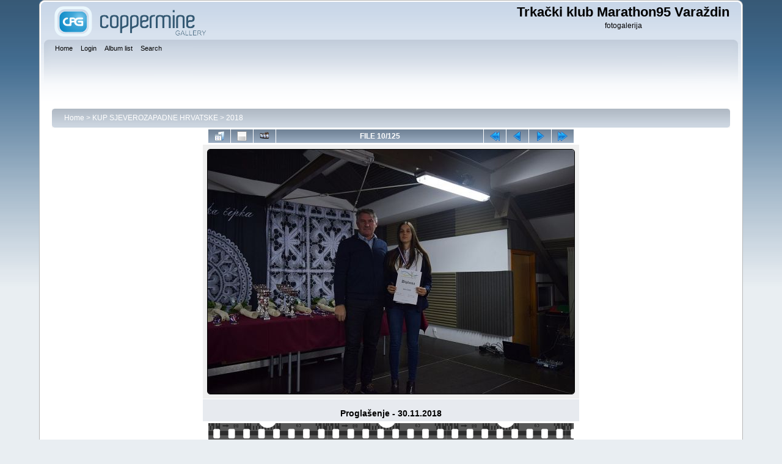

--- FILE ---
content_type: text/html; charset=utf-8
request_url: https://marathon95.tekaskiforum.net/displayimage.php?album=377&pid=21495
body_size: 3854
content:
<!DOCTYPE html PUBLIC "-//W3C//DTD XHTML 1.0 Transitional//EN"
   "http://www.w3.org/TR/xhtml1/DTD/xhtml1-transitional.dtd">
<html xmlns="http://www.w3.org/1999/xhtml" xml:lang="en" lang="en" dir="ltr">
<head>
<meta http-equiv="Content-Type" content="text/html; charset=utf-8" />
<meta http-equiv="Pragma" content="no-cache" />
<title>2018 - Proglašenje - 30.11.2018 - Trkački klub Marathon95 Varaždin</title>
<link rel="start" href="displayimage.php?album=377&amp;pid=21487" title="Return to start" />
<link rel="prev" href="displayimage.php?album=377&amp;pid=21494#top_display_media" title="See previous file" />
<link rel="last" href="displayimage.php?album=377&amp;pid=21610" title="Skip to end" />
<link rel="next" href="displayimage.php?album=377&amp;pid=21496#top_display_media" title="See next file"/>
<link rel="up" href="thumbnails.php?album=377&amp;page=1" title="Return to the thumbnail page"/>

<link rel="stylesheet" href="css/coppermine.css" type="text/css" />
<link rel="stylesheet" href="themes/curve/style.css" type="text/css" />
<link rel="shortcut icon" href="favicon.ico" />
<!-- Begin IE6 support -->
<!--[if lt IE 7]>
<style>
body {behavior: url(themes/curve/csshover3.htc );}
.dropmenu li {width: 1px;} .dropmenu li a.firstlevel span.firstlevel {white-space: nowrap;} .main_menu {overflow: auto;}
</style>
<![endif]-->
<!-- End IE6 support -->
<script type="text/javascript">
/* <![CDATA[ */
    var js_vars = {"site_url":"http:\/\/marathon95.tekaskiforum.net","debug":false,"icon_dir":"images\/icons\/","lang_close":"Close","icon_close_path":"images\/icons\/close.png","cookies_allowed":true,"position":"9","album":377,"cat":false,"buttons":{"pic_info_title":"Display\/hide file information","pic_info_btn":"","slideshow_tgt":"displayimage.php?album=377&amp;pid=21495&amp;slideshow=5000#top_display_media","slideshow_title":"Slideshow","slideshow_btn":"","loc":""},"stars_amount":"5","lang_rate_pic":"Rollover to rate this picture","rating":0,"theme_dir":"","can_vote":"true","form_token":"c40d70a6e89da5bc666f67ec62769e97","timestamp":1769053388,"thumb_width":"100","thumb_use":"ht","max_item":"5","count":"125","picture_id":"21495"};
/* ]]> */
</script>
<script type="text/javascript" src="js/jquery-1.3.2.js"></script>
<script type="text/javascript" src="js/scripts.js"></script>
<script type="text/javascript" src="js/jquery.greybox.js"></script>
<script type="text/javascript" src="js/jquery.elastic.js"></script>
<script type="text/javascript" src="js/displayimage.js"></script>

<!--
  SVN version info:
  Coppermine version: 1.5.9
  $HeadURL: https://svn.code.sf.net/p/coppermine/code/trunk/cpg1.5.x/themes/curve/template.html $
  $Revision: 7809 $
-->
</head>
<body>
    
    <div id="cpg_logo_block_outer">
        <div class="cpg_logo_block_inner">
            <div id="cpg_logo_block_logo">
                <a href="index.php">
                    <img src="themes/curve/images/coppermine-logo.png" border="0" width="260" height="60" alt="" />
                </a>
            </div>
            <div id="cpg_logo_block_name">
                <h1>Trkački klub Marathon95 Varaždin</h1>
                <h3>fotogalerija</h3>
            </div>
            <div class="clearer"></div>
        </div>
    </div>
    <div id="cpg_header_block_outer">
        <div class="cpg_header_block_inner">
            <div id="main_menu">
                    <ul class="dropmenu">
          
                        <!-- BEGIN home -->
                        <li>
                            <a href="index.php" title="Go to the home page" class="firstlevel" ><span class="firstlevel">Home</span></a>
                            
                        </li>
                        <!-- END home -->
                        
                        
                        
                        <!-- BEGIN login -->
                        <li>
                            <a href="login.php?referer=displayimage.php%3Falbum%3D377%26pid%3D21495" title="Log me in"  class="firstlevel" ><span class="firstlevel">Login</span></a>
                        </li>
                        <!-- END login -->
                        
</ul>
                    <ul class="dropmenu">
          
                        
                        <!-- BEGIN album_list -->
                        <li>
                            <a href="index.php?cat=36" title="Go to the album list" class="firstlevel" ><span class="firstlevel">Album list</span></a>
                            <ul>
                                <!-- BEGIN lastup -->
                                <li>
                                    <a href="thumbnails.php?album=lastup&amp;cat=-377" title="Show most recent uploads" rel="nofollow"><span>Last uploads</span></a>
                                </li>
                                <!-- END lastup -->
                                <!-- BEGIN lastcom -->
                                <li>
                                    <a href="thumbnails.php?album=lastcom&amp;cat=-377" title="Show most recent comments" rel="nofollow"><span>Last comments</span></a>
                                </li>
                                <!-- END lastcom -->
                                <!-- BEGIN topn -->
                                <li>
                                    <a href="thumbnails.php?album=topn&amp;cat=-377" title="Show most viewed items" rel="nofollow"><span>Most viewed</span></a>
                                </li>
                                <!-- END topn -->
                                <!-- BEGIN toprated -->
                                <li>
                                    <a href="thumbnails.php?album=toprated&amp;cat=-377" title="Show top rated items" rel="nofollow"><span>Top rated</span></a>
                                </li>
                                <!-- END toprated -->
                                <!-- BEGIN favpics -->
                                <li>
                                    <a href="thumbnails.php?album=favpics" title="Go to my favorites" rel="nofollow"><span>My Favorites</span></a>
                                </li>
                                <!-- END favpics -->
                            </ul>
                        </li>
                        <!-- END album_list -->
                        <!-- BEGIN search -->
                        <li>
                            <a href="search.php" title="Search the gallery"  class="firstlevel" ><span class="firstlevel">Search</span></a>
                        </li>
                        <!-- END search -->
</ul>
                    
            </div><!-- Begin IE7 support --><img src="images/spacer.gif" class="menuheight" alt="" /><!-- End IE7 support -->
            <div class="clearer"></div>
            
        </div>
    </div>
    <div id="cpg_main_block_outer">
        <div class="cpg_main_block_inner">
            
<!-- Start standard table -->
<table align="center" width="100%" cellspacing="1" cellpadding="0" class="maintable ">

        <tr>
            <td colspan="3" align="left">
                <div class="cpg_starttable_outer">
                    <div class="cpg_starttable_inner">
                        <table width="100%" cellpadding="0" cellspacing="0" border="0">
                            <tr>
                                <td class="statlink">
                                    <a href="index.php">Home</a> > <a href="index.php?cat=36">KUP SJEVEROZAPADNE HRVATSKE</a> > <a href="thumbnails.php?album=377">2018</a>
                                </td>
                                <td class="statlink">
                                    <img src="images/spacer.gif" width="1" height="25" border="0" alt="" />
                                </td>
                            </tr>
                        </table>
                    </div>
                </div>
            </td>
        </tr>
</table>
<!-- End standard table -->
<a name="top_display_media"></a>
<!-- Start standard table -->
<table align="center" width="600" cellspacing="1" cellpadding="0" class="maintable ">

        <tr>
                <td align="center" valign="middle" class="navmenu" width="48"><a href="thumbnails.php?album=377&amp;page=1" class="navmenu_pic" title="Return to the thumbnail page"><img src="images/navbar/thumbnails.png" align="middle" border="0" alt="Return to the thumbnail page" /></a></td>
<!-- BEGIN pic_info_button -->
                <!-- button will be added by displayimage.js -->
                <td id="pic_info_button" align="center" valign="middle" class="navmenu" width="48"></td>
<!-- END pic_info_button -->
<!-- BEGIN slideshow_button -->
                <!-- button will be added by displayimage.js -->
                <td id="slideshow_button" align="center" valign="middle" class="navmenu" width="48"></td>
<!-- END slideshow_button -->
                <td align="center" valign="middle" class="navmenu" width="100%">FILE 10/125</td>


<!-- BEGIN nav_start -->
                <td align="center" valign="middle" class="navmenu" width="48"><a href="displayimage.php?album=377&amp;pid=21487#top_display_media" class="navmenu_pic" title="Return to start"><img src="images/navbar/start.png" border="0" align="middle" alt="Return to start" /></a></td>
<!-- END nav_start -->
<!-- BEGIN nav_prev -->
                <td align="center" valign="middle" class="navmenu" width="48"><a href="displayimage.php?album=377&amp;pid=21494#top_display_media" class="navmenu_pic" title="See previous file"><img src="images/navbar/prev.png" border="0" align="middle" alt="See previous file" /></a></td>
<!-- END nav_prev -->
<!-- BEGIN nav_next -->
                <td align="center" valign="middle" class="navmenu" width="48"><a href="displayimage.php?album=377&amp;pid=21496#top_display_media" class="navmenu_pic" title="See next file"><img src="images/navbar/next.png" border="0" align="middle" alt="See next file" /></a></td>
<!-- END nav_next -->
<!-- BEGIN nav_end -->
                <td align="center" valign="middle" class="navmenu" width="48"><a href="displayimage.php?album=377&amp;pid=21610#top_display_media" class="navmenu_pic" title="Skip to end"><img src="images/navbar/end.png" border="0" align="middle" alt="Skip to end" /></a></td>
<!-- END nav_end -->

        </tr>
</table>
<!-- End standard table -->

<!-- Start standard table -->
<table align="center" width="600" cellspacing="1" cellpadding="0" class="maintable ">
        <tr>
                <td align="center" class="display_media" nowrap="nowrap">
                        <table width="100%" cellspacing="2" cellpadding="0">
                                <tr>
                                        <td align="center" style="{SLIDESHOW_STYLE}">
                                                <img src="albums/userpics/10001/normal_DSC_0326_szh-proglasenje-30_11_2018.jpg" width="600" height="400" class="image" border="0" alt="Click to view full size image" /><br />
                                        </td>
                                </tr>
                        </table>
                </td>
            </tr>
            <tr>
                <td>
                        <table width="100%" cellspacing="2" cellpadding="0" class="tableb tableb_alternate">
                                        <tr>
                                                <td align="center">
                                                        
                                                </td>
                                        </tr>
                        </table>


<!-- BEGIN img_desc -->
                        <table cellpadding="0" cellspacing="0" class="tableb tableb_alternate" width="100%">
<!-- BEGIN title -->
                                <tr>
                                        <td class="tableb tableb_alternate"><h1 class="pic_title">
                                                Proglašenje - 30.11.2018
                                        </h1></td>
                                </tr>
<!-- END title -->

                        </table>
<!-- END img_desc -->
                </td>
        </tr>
</table>
<!-- End standard table -->
<div id="filmstrip">
<!-- Start standard table -->
<table align="center" width="600" cellspacing="1" cellpadding="0" class="maintable ">

        <tr>
          <td style="background-image: url(themes/curve/images/tile1.gif);background-repeat:repeat-x;"><img src="images/spacer.gif" width="1" height="28" alt="" border="0" /></td>
        </tr>
        <tr>
          <td valign="bottom" class="thumbnails filmstrip_background" align="center" style="{THUMB_TD_STYLE}">
            <table width="100%" cellspacing="0" cellpadding="0" border="0">
                <tr>
                   <td width="50%" class="prev_strip"></td>
                     <td valign="bottom"  style="{THUMB_TD_STYLE}">
                       <div id="film" style="width:520px; position:relative;"><table class="tape" ><tr>
                <td align="center" class="thumb" >
                  <a href="displayimage.php?album=377&amp;pid=21493#top_display_media" class="thumbLink" style="width:100px; float: left"><img src="albums/userpics/10001/thumb_DSC_0321_szh-proglasenje-30_11_2018.jpg" class="strip_image" border="0" alt="DSC_0321_szh-proglasenje-30_11_2018.jpg" title="Filename=DSC_0321_szh-proglasenje-30_11_2018.jpg
Filesize=118KiB
Dimensions=1024x682
Date added=Dec 01, 2018" /></a>
                </td>

                <td align="center" class="thumb" >
                  <a href="displayimage.php?album=377&amp;pid=21494#top_display_media" class="thumbLink" style="width:100px; float: left"><img src="albums/userpics/10001/thumb_DSC_0322_szh-proglasenje-30_11_2018.jpg" class="strip_image" border="0" alt="DSC_0322_szh-proglasenje-30_11_2018.jpg" title="Filename=DSC_0322_szh-proglasenje-30_11_2018.jpg
Filesize=112KiB
Dimensions=1024x682
Date added=Dec 01, 2018" /></a>
                </td>

                <td align="center" class="thumb" >
                  <a href="displayimage.php?album=377&amp;pid=21495#top_display_media" class="thumbLink" style="width:100px; float: left"><img src="albums/userpics/10001/thumb_DSC_0326_szh-proglasenje-30_11_2018.jpg" class="strip_image middlethumb" border="0" alt="DSC_0326_szh-proglasenje-30_11_2018.jpg" title="Filename=DSC_0326_szh-proglasenje-30_11_2018.jpg
Filesize=125KiB
Dimensions=1024x682
Date added=Dec 01, 2018" /></a>
                </td>

                <td align="center" class="thumb" >
                  <a href="displayimage.php?album=377&amp;pid=21496#top_display_media" class="thumbLink" style="width:100px; float: left"><img src="albums/userpics/10001/thumb_DSC_0329_szh-proglasenje-30_11_2018.jpg" class="strip_image" border="0" alt="DSC_0329_szh-proglasenje-30_11_2018.jpg" title="Filename=DSC_0329_szh-proglasenje-30_11_2018.jpg
Filesize=115KiB
Dimensions=1024x682
Date added=Dec 01, 2018" /></a>
                </td>

                <td align="center" class="thumb" >
                  <a href="displayimage.php?album=377&amp;pid=21497#top_display_media" class="thumbLink" style="width:100px; float: left"><img src="albums/userpics/10001/thumb_DSC_0330_szh-proglasenje-30_11_2018.jpg" class="strip_image" border="0" alt="DSC_0330_szh-proglasenje-30_11_2018.jpg" title="Filename=DSC_0330_szh-proglasenje-30_11_2018.jpg
Filesize=119KiB
Dimensions=1024x682
Date added=Dec 01, 2018" /></a>
                </td>
</tr></table></div>
                     </td>
                   <td width="50%" align="right" class="next_strip"></td>
                </tr>
            </table>
          </td>
        </tr>
        <tr>
         <td style="background-image: url(themes/curve/images/tile2.gif);background-repeat:repeat-x;"><img src="images/spacer.gif" width="1" height="28" alt="" border="0" /></td>
        </tr>


</table>
<!-- End standard table -->
</div><table align="center" width="600" cellspacing="1" cellpadding="0" class="maintable">
    <tr>
        <td colspan="6" class="tableh2" id="voting_title"><strong>Rate this file </strong> (No vote yet)</td>
    </tr>
    <tr id="rating_stars">
        <td class="tableb" id="star_rating"></td>
    </tr>
    <tr class="noscript">
      <td class="tableb" colspan="6" align="center">
        <noscript>
           Javascript must be enabled in order to vote
        </noscript>
      </td>
    </tr>
</table>
<div id="picinfo" style="display: none;">

<!-- Start standard table -->
<table align="center" width="600" cellspacing="1" cellpadding="0" class="maintable ">
        <tr><td colspan="2" class="tableh2">File information</td></tr>
        <tr><td class="tableb tableb_alternate" valign="top" >Filename:</td><td class="tableb tableb_alternate">DSC_0326_szh-proglasenje-30_11_2018.jpg</td></tr>
        <tr><td class="tableb tableb_alternate" valign="top" >Album name:</td><td class="tableb tableb_alternate"><span class="alblink"><a href="profile.php?uid=1">marathon95</a> / <a href="thumbnails.php?album=377">2018</a></span></td></tr>
        <tr><td class="tableb tableb_alternate" valign="top" >Filesize:</td><td class="tableb tableb_alternate"><span dir="ltr">125&nbsp;KiB</span></td></tr>
        <tr><td class="tableb tableb_alternate" valign="top" >Date added:</td><td class="tableb tableb_alternate">Dec 01, 2018</td></tr>
        <tr><td class="tableb tableb_alternate" valign="top" >Dimensions:</td><td class="tableb tableb_alternate">1024 x 682 pixels</td></tr>
        <tr><td class="tableb tableb_alternate" valign="top" >Displayed:</td><td class="tableb tableb_alternate">135 times</td></tr>
        <tr><td class="tableb tableb_alternate" valign="top" >URL:</td><td class="tableb tableb_alternate"><a href="http://marathon95.tekaskiforum.net/displayimage.php?pid=21495" >http://marathon95.tekaskiforum.net/displayimage.php?pid=21495</a></td></tr>
        <tr><td class="tableb tableb_alternate" valign="top" >Favorites:</td><td class="tableb tableb_alternate"><a href="addfav.php?pid=21495&amp;referer=displayimage.php%3Falbum%3D377%26pid%3D21495" >Add to Favorites</a></td></tr>
</table>
<!-- End standard table -->
</div>
<a name="comments_top"></a><div id="comments">
</div>

            <br /> <!-- workaround for issue 64492 - do not remove the line break! -->
        </div>
    </div>
    <div id="cpg_footer_block_outer">
        <div class="cpg_footer_block_inner">
            
            
<div class="footer" align="center" style="padding:10px;display:block;visibility:visible; font-family: Verdana,Arial,sans-serif;">Powered by <a href="http://coppermine-gallery.net/" title="Coppermine Photo Gallery" rel="external">Coppermine Photo Gallery</a></div>
        </div>
    </div>
<!--Coppermine Photo Gallery 1.5.44 (stable)-->
</body>
</html>